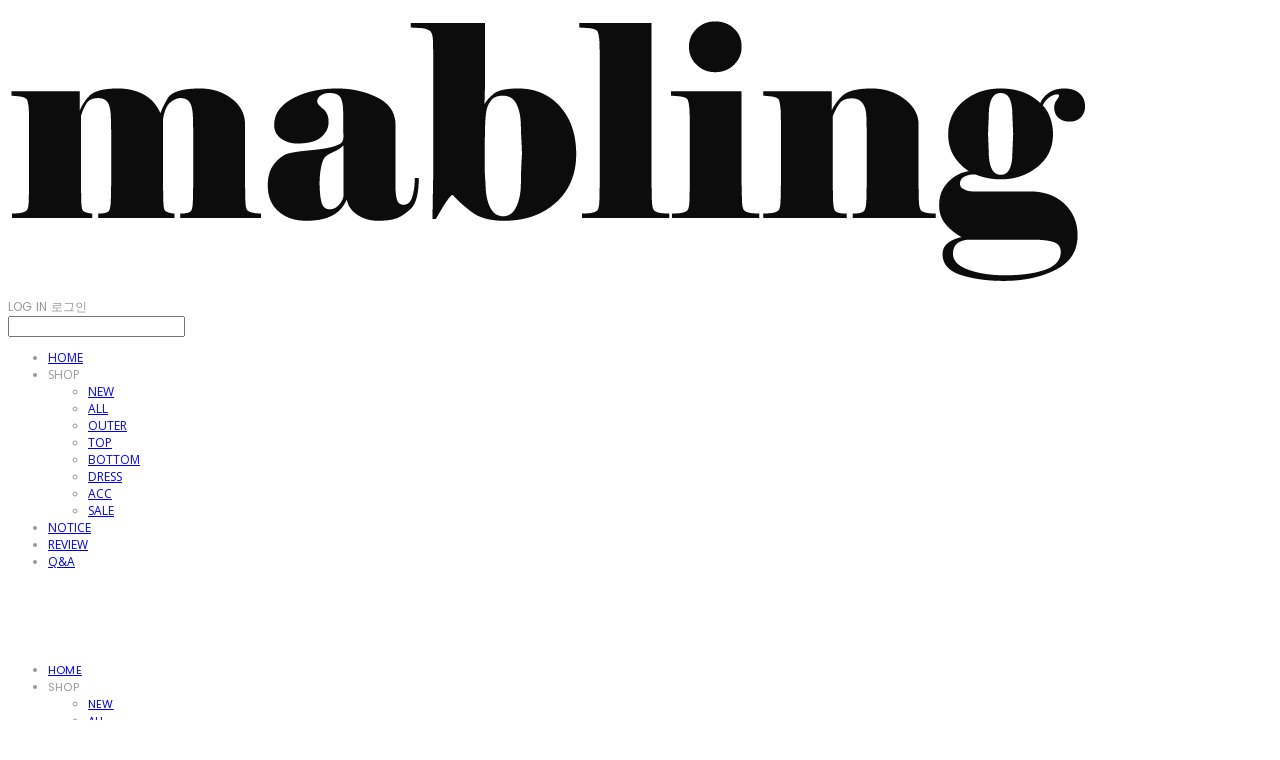

--- FILE ---
content_type: text/html;charset=UTF-8
request_url: https://mabling.com/acc
body_size: 8853
content:





<!DOCTYPE html>
<html lang="ko">
<head>
    <meta http-equiv="X-UA-Compatible" id="X-UA-Compatible" content="IE=edge"/>


    




    



    <script src="https://ajax.googleapis.com/ajax/libs/webfont/1.5.6/webfont.js?v=09071146"></script>
    <script>WebFont.load({google:{families:['Open+Sans:700,400','Poppins:400,500']}});</script>
    <link rel='stylesheet' type='text/css' href='https://contents.sixshop.com/uploadedFiles/134074/css/designSetting1752058076802.css'>

    




    
    
        <meta id="metaTagViewport" name="viewport" content="width=device-width">
    


    
    
        <meta name="robots" content="All">
        <meta name="robots" content="index,follow">
    


<link rel="apple-touch-icon" href="https://contents.sixshop.com/uploadedFiles/134074/default/image_1719301129552.jpg">
<link rel="apple-touch-icon-precomposed" href="https://contents.sixshop.com/uploadedFiles/134074/default/image_1719301129552.jpg">

    
    
        <link rel="canonical" href="https://mabling.com/acc">
    


    
    
    
    
        <title>ACC | </title>
    
    


    
    
    
    
    
        <meta name="description" content=""/>
    


    
    
    
    
        <link rel="image_src" href="https://contents.sixshop.com/uploadedFiles/134074/default/image_1727926247924.jpg"/>
    
    


<!-- 페이스북 -->

    
    
        <meta property="og:url" content="https://mabling.com/acc"/>
    


    
    
    
        <meta property="og:type" content="website"/>
    


    
    
    
    
        <meta property="og:title" content="ACC | "/>
    
    


    
    
    
    
    
        <meta property="og:description" content=""/>
    


    
    
    
    
        <meta property="og:image" content="https://contents.sixshop.com/uploadedFiles/134074/default/image_1727926247924.jpg"/>
    
    



<!-- 트위터 -->

    
    
    
    
        <meta property="twitter:title" content="ACC | "/>
    
    


    
    
    
    
    
        <meta name="twitter:description" content=""/>
    


    
    
    
    
        <meta name="twitter:image" content="https://contents.sixshop.com/uploadedFiles/134074/default/image_1727926247924.jpg"/>
    
    




    <link rel="icon" href="https://contents.sixshop.com/uploadedFiles/134074/default/image_1719301129552.jpg"/>



    
    


    



    <!-- Sentry -->
    
    <!-- End Sentry -->

<script type="text/javascript" src="//static.nid.naver.com/js/naveridlogin_js_sdk_2.0.2.js"></script>
<script type="text/javascript" src="//code.jquery.com/jquery-1.11.3.min.js"></script>
<script>
    window.ss2 = {};
    window.ss2.setCookie = function (name, value, expireType, expireValue) {
        var todayDate = new Date();
        if (expireType == "date") {
            todayDate.setDate(todayDate.getDate() + expireValue);
        } else if (expireType == "hour") {
            todayDate.setHours(todayDate.getHours() + expireValue);
        } else {
            return;
        }
        document.cookie = name + "=" + escape(value) + "; path=/; expires=" + todayDate.toGMTString() + ";"
    };

    window.ss2.getCookie = function (name) {
        var nameOfCookie = name + "=";
        var x = 0;
        while (x <= document.cookie.length) {
            var y = (x + nameOfCookie.length);
            if (document.cookie.substring(x, y) == nameOfCookie) {
                var endOfCookie;
                if ((endOfCookie = document.cookie.indexOf(";", y)) == -1) {
                    endOfCookie = document.cookie.length;
                }
                return unescape(document.cookie.substring(y, endOfCookie));
            }
            x = document.cookie.indexOf(" ", x) + 1;
            if (x == 0) {
                break;
            }
        }
        return "";
    };
    window.ss2.reset_wcs_bt = function () {
        var wcs_bt_cookie = window.ss2.getCookie("wcs_bt");
        var wcs_bt_list = wcs_bt_cookie.split("|");
        var wcs_bt_last = wcs_bt_list[wcs_bt_list.length - 1];
        window.ss2.setCookie("wcs_bt", "wcs_bt_last", "date", 365 * 200);
    };
</script>


<!-- JSON-LD Markup -->

    
    
    
    
        <script type="application/ld+json">
        {
            "@context" : "http://schema.org",
            "@type" : "Organization",
            "name" : "mabling 마블링",
            "legalName" : "마블링",
            "url" : "https://mabling.com",
            "logo": "https://contents.sixshop.com/thumbnails/uploadedFiles/134074/default/image_1718872979378_1500.png",
            "contactPoint": {
                 "@type": "ContactPoint",
                 "contactType": "customer support",
                 "telephone": "",
                 "email": "info@mabling.com"
             }
            
        }




        </script>
    
















    <!-- naverWebMaster App -->
    <meta name="naver-site-verification" content="9cb68b9c447d2ae6dfd4e714232808b1c42e4ea1"/>


















<!-- facebookLogin -->















<!-- conversionTracking_naver -->

    <!-- 네이버 프리미엄 로그 분석기 스크립트 시작 -->
    
    <!-- 네이버 프리미엄 로그 분석기 스크립트 끝 -->




    
    <script type="text/javascript">
        window.ss2.reset_wcs_bt();
        var _NGUL = "wcs.naver.net/wcslog.js";
        var _NPR = location.protocol == "https:" ? "https://" + _NGUL : "http://" + _NGUL;
        document.writeln("<scr" + "ipt type='text/ja" + "vascript' src='" + _NPR + "'></scr" + "ipt>");
    </script>
    <script type="text/javascript">
        if (!wcs_add) var wcs_add = {};
        wcs_add["wa"] = "s_940276173af";
        wcs.checkoutWhitelist = [document.domain,
            (document.domain.substring(0, 4) == "www." ? document.domain.substring(4) : "www." + document.domain)];
        var pureDomain = "https://mabling.com".replace("https://", "").replace("http://", "");
        pureDomain = pureDomain.indexOf("www.") == 0 ? pureDomain.replace("www.", "") : pureDomain;
        wcs.inflow(pureDomain);
        wcs_do();
    </script>


<!-- customCodehead -->


    



    
        
        
        
        
        
        
        
            
        
    









    

    <!-- js -->
    <script src="https://static.sixshop.com/resources/libs/ckeditor-4.12.1/ckeditor.js?v=09071146"></script>
    <script src="https://static.sixshop.com/resources/libs/js/jquery-1.12.4.min.js?v=09071146"></script>
    <script src="https://static.sixshop.com/resources/libs/ckeditor-4.12.1/adapters/jquery.js?v=09071146"></script>
    <script src="https://static.sixshop.com/resources/js/norequire/global.js?v=09071146"></script>
    <script src="https://static.sixshop.com/resources/libs/js/vimeo_player.js?v=09071146"></script>
    <script src="https://static.sixshop.com/resources/libs/js/sha256.min.js?v=09071146"></script>
    <script src="https://static.sixshop.com/resources/libs/js/lozad.min.js?v=09071146"></script>
    <script src="https://www.youtube.com/iframe_api"></script>

    <!-- require-js -->
    
        
            <link href="https://static.sixshop.com/resources/build/display-main-built.css?v=09071146"
                  rel="stylesheet" type="text/css"/>
            <script src="https://static.sixshop.com/resources/build/require-config.js?v=09071146"></script>
            <script data-main="https://static.sixshop.com/resources/build/display-main-built.js?v=09071146"
                    src="https://static.sixshop.com/resources/libs/require/require.js?v=09071146"></script>
        
        
    

    <link href="https://static.sixshop.com/resources/libs/sixshop-ico/style.css?v=09071146" rel="stylesheet"
          type="text/css"/>
    <link href="https://static.sixshop.com/resources/libs/swiper/css/swiper.min.css?v=09071146"
          rel="stylesheet" type="text/css"/>

    <!--[if lt IE 9]>
    <link rel="stylesheet" href="https://static.sixshop.com/resources/css/common/ie8.css?v=09071146"/>
    <![endif]-->
    <!--[If IE 9]>
    <link rel="stylesheet" href="https://static.sixshop.com/resources/css/common/ie9.css?v=09071146"/>
    <![endif]-->
</head>
<!--[if lt IE 9 ]>
<body class="display display-home display desktop  document-loading ie8 iOS">
<![endif]-->
<!--[if IE 9 ]>
<body class="display display-home display desktop  document-loading ie9 iOS">
<![endif]-->
<!--[if (gt IE 9)|!(IE)]><!-->
<body class="display display-home display desktop  document-loading iOS">
<!--<![endif]-->

<div id="searchOptimizeTextDiv"
     style="position:absolute !important; top:-999999px !important; left:-999999px !important"></div>



<div class="hide">
    <div id="data_div" data-memberNo="134074" data-id="" data-userName=""
         data-sitePlan="paidShoppingMall" data-ownerId=""
         data-device="desktop" data-locale="ko" data-currency="KRW"
         data-siteNo="134074" data-siteLink="sangajoa" data-siteName="mabling 마블링"
         data-siteKey="2025-07-09T19:47:57" data-pgType=""
         data-pageLink="acc" data-pageNo="1096100"
         data-pageType="page" data-indexPageLink="home"
         data-pageName="ACC"
         data-sectionNo="" data-itemNo="" data-productType=""
         data-productSoldOut=""
         data-staticResourcePath="https://static.sixshop.com" data-staticResourcePathCss="https://static.sixshop.com"
         data-staticResourcePathJs="https://static.sixshop.com" data-staticResourcePathLibs="https://static.sixshop.com"
         data-staticResourcePathConents="//contents.sixshop.com" data-imgResourcePath="https://thumb.sixshop.kr"
         data-imgDirectResourcePath="https://contents.sixshop.com"
         data-group="display" data-nowPage="display-home"
         data-domainCheck="MEMBER_DOMAIN"
         data-nowSection="" data-result="" data-notice=""
         data-displayType="display"
         data-siteURI="/"
         data-customerNo="0" data-customerGrade=""
         data-customerGradeNo=""
         data-verifyInitializePassword=""
         data-shopProductNo="" data-shopOrderNo="" data-postNo=""
         data-boardNo="" data-postOrderNo=""
         data-gaTrackingId="" data-errorType=""
         data-siteDomainAddress="https://mabling.com" data-installedAddonNameList="[codeInjection, naverAnalytics, googleAnalytics, naverPaymentType, popup, discount, googleWebMaster, restock, alimtalkSms, kcpAuth, passbook, naverWebMaster, naverPay, point]"
         data-facebookPixel="" data-googleAnalytics=""
         data-fbe_pixel_id=""
         data-googleTagManager="" data-googleAnalyticsVersion=""
         data-kakaoPixel="" data-channel=""
         data-boardProductReviewUse=""
         data-boardProductReviewPostPermission=""
         data-boardProductReviewCommentPermission=""
         data-boardProductQnaUse=""
         data-boardDisplayType="" data-boardProductNo=""
         data-postProductOrderNo="" data-postProductNo=""
         data-boardProductType=""
         data-blogPostShareUse="" data-blogPostNo="" data-orderType=""
         data-cartSize="0" data-cartPrice="0" data-buyKakaoCartNo=""
         data-buyNowCartNo=""
         data-snsShare_detail_info=''
         data-additionalDiscountType="" data-additionalDiscountRate=""
         data-additionalAccumulateRate=""
         data-kcpSiteCd="" data-introAdultAuthUse="no" data-adultAuthUse="no"
         data-socialLoginAuthUse="no"
         data-personalInfoCollectionAgreement="yes"
         data-settingApiKeysKakaoJavaScript=""
         data-settingApiKeysKakaoRestApi=""
         data-kakaoPlusFriendId=""
         data-returnUrl=""
         data-useGoogleRecaptcha=""
         data-googleRecaptchaSiteKey=""
         data-googleRecaptchaHeightDesktop=""
         data-googleRecaptchaHeightMobile="">
    </div>
    
        <script>
            var normalGrade = {"gradeTitle":"일반"};
            var dataDIV = document.getElementById("data_div");
            dataDIV.setAttribute("data-normalGradeTitle", normalGrade.gradeTitle);
        </script>
    
</div>



<!--[if lt IE 9]>



<div id="ie8header">
    <div style="height:60px;">
    </div>
    <div class="banner-wrapper ie">
        <div class="content">
            <a class="logo ie">
            </a>
            <div class="info">
                <span class="useBoth">Internet Explorer의 오래된 버전을 사용하고 있습니다. 오래된 버전에서는 사이트가 정상적으로 표시되지 않습니다. 지금 업그레이드하세요.</span>
            </div>
            <a class="btn middle" style="background-color: transparent;border-color: #fff;color: #dd4035;"
               href="http://windows.microsoft.com/ko-kr/internet-explorer/download-ie" target="_blank">
                업그레이드하기
            </a>
        </div>
    </div>
</div>
<![endif]-->

<!-- body section -->

    
    




<div id="body"
     class="body device-desktop desktop page pageLink-acc snsBtnType- hero-notUse   cartUse productSearchUse productSearchMobileNotUse customerMenuUse customerMenuMobileUse headerSnsNotUse productSearchType-mobile-icon productSearchType-icon customerMenuType-icon-snowman customerMenuType-mobile-icon-snowman cartType-icon cartType-mobile-icon headerEnglishType-null entire-style-width-type-wide header-style-type-normal header-style-effect-type-none header-style-effect-mobile-type-fixedAtTop mobile-submenu-type-slide mobile-submenu-borderTop-notUse mobile-submenu-borderBottom-notUse hero-size-type-ratioRelative hero-style-type-light hero-indexPage-height-type-fullScreen hero-otherPages-height-type-half hero-indexPage-height-mobile-type-fullScreen hero-otherPages-height-mobile-type-half hero-indexPage-ratio-type-3to4 hero-indexPage-ratio-mobile-type-3to4 hero-otherPages-ratio-type-3to2 hero-otherPages-ratio-mobile-type-3to2 logoImageWhenHeaderInHero-notUse hero-header-position-headerOnHero hero-align-center hero-button-size-medium hero-button-mobile-size-medium hero-navi-type-navigation productList-width-type-normal productList-language-english productList-filter-style-type-text productList-textPosition-underImg productList-filterPosition-top productList-imgMaskingType-rectangle productList-roundCornerType-all productList-filter-mobile-type-dropdown productList-column-desktop-3 productList-column-mobile-2 productList-badge-type-round productList-badge-align-rightTop productList-hoverEffect-secondImg productListSlide-width-type-wide productListSlide-imgMaskingType-rectangle productListSlide-roundCornerType-all productListSlide-textPosition-onImg productListSlide-column-desktop-4 productListSlide-column-mobile-2 productListSlide-margin-use productListSlide-name-use productListSlide-hoverEffect-none board-language-korean board-lineup-width-type-normal board-grid-width-type-wide board-grid-hoverEffect-none board-title-align-left board-grid-column-desktop-4 board-grid-column-mobile-1 blog-post-title-align-center blog-language-english blogGrid-filterPosition-top blog-grid-width-type-narrow blog-grid-hoverEffect-none blog-sidebar-notUse blog-sidebar-position-rightSide gallery-style-light customSection-width-type-narrow button-type-normal button-size-medium button-mobile-size-medium button-shape-ellipse moveTopBtn-type-icon-arrow1 moveTopBtn-shape-round moveTopBtn-weight-normal moveTopBtn-border-notUse systemPage-productDetail-width-type-narrow systemPage-productDetail-reviewQna-width-type-syncWithProductDetailBottomInfo systemPage-productDetail-relatedProduct-width-type-syncWithProductDetailBottomInfo systemPage-productDetail-buyButton-mobile-fixedPosition-use systemPage-productDetail-bottomInfo-mobile-fixedFontSize-notUse productDetail-mainImg-position-left productDetail-navigation-notUse customerMenuMobileUse sitePlan-paidShoppingMall logoImage-loaded logoImageWhenHeaderInHero-notExist document-loading"
     data-device="desktop" data-viewport="desktop">
    


<nav class="headerMenuList mobile slide-menu  site-element"
     data-itemType="header-menu">
    
    <div class="mobileSideMenu">
        <div class="headerLogoInMobileMenuWrapper">
            <a id="headerLogoInMobileMenu" class="bottom"
               href="/"
            >
                <p class="site-name" style="display:none;">mabling 마블링</p>
                
                    <img class="site-logo" src="//contents.sixshop.com/uploadedFiles/134074/default/image_1718872979378.png" alt="logo"/>
                
            </a>
        </div>
        <a id="headerCustomerInMobileMenu" class="bottom">
            <span class="headerCustomerContent" data-type="english">LOG IN</span>
            <span class="headerCustomerContent" data-type="korean">로그인</span>
            <div class="headerCustomerContent ico-user-border systemIcon systemIconWeight_light"
                 data-type="icon"></div>
            <div class="headerCustomerContent ico-snowman-border systemIcon systemIconWeight_light"
                 data-type="icon-snowman"></div>
        </a>
    </div>
    <div id="headerProductSearchInMobileMenu" class="header-productSearch-InMobileMenu bottom">
        <div class="headerProductSearchContent ico-search-border systemIcon systemIconWeight_light"
             data-type="icon"></div>
        <form action="" onsubmit="return false;">
            <input type="search" onkeyup="require('v2/mall/util/common').goSearchResultPage(event)">
        </form>
    </div>
    <div class="site-division-background-mobile site-division-background-mobile-color"></div>
    <div class="site-division-background-mobile2"></div>

    <ul class="headerMenuListContents mobile">
        
            <li data-pageno="1092420" class="menu-navi menu-main pageMenu"><a class="menu-name" alt="HOME" href="/home">HOME</a><div class="menu-opener"></div><div class="subMenuNaviListDiv"><ul class="subMenuNaviList"></ul></div></li><li data-pageno="1092422" class="menu-navi menu-main folderMenu subMenu-exist"><a class="menu-name js-opener-working" alt="SHOP">SHOP</a><div class="menu-opener"></div><div class="subMenuNaviListDiv"><ul class="subMenuNaviList"><li data-pageno="1092423" class="menu-navi menu-sub pageMenu"><a class="menu-name" alt="NEW" href="/new">NEW</a><div class="menu-opener"></div></li><li data-pageno="1092452" class="menu-navi menu-sub pageMenu"><a class="menu-name" alt="ALL" href="/all">ALL</a><div class="menu-opener"></div></li><li data-pageno="1096099" class="menu-navi menu-sub pageMenu"><a class="menu-name" alt="OUTER" href="/outer">OUTER</a><div class="menu-opener"></div></li><li data-pageno="1096097" class="menu-navi menu-sub pageMenu"><a class="menu-name" alt="TOP" href="/top">TOP</a><div class="menu-opener"></div></li><li data-pageno="1096098" class="menu-navi menu-sub pageMenu"><a class="menu-name" alt="BOTTOM" href="/bottom">BOTTOM</a><div class="menu-opener"></div></li><li data-pageno="1092424" class="menu-navi menu-sub pageMenu"><a class="menu-name" alt="DRESS" href="/dress">DRESS</a><div class="menu-opener"></div></li><li data-pageno="1096100" class="menu-navi menu-sub pageMenu"><a class="menu-name" alt="ACC" href="/acc">ACC</a><div class="menu-opener"></div></li><li data-pageno="1555595" class="menu-navi menu-sub pageMenu"><a class="menu-name" alt="SALE" href="/sale">SALE</a><div class="menu-opener"></div></li></ul></div></li><li data-pageno="1307419" class="menu-navi menu-main boardMenu"><a class="menu-name" alt="NOTICE" href="/notice">NOTICE</a><div class="menu-opener"></div><div class="subMenuNaviListDiv"><ul class="subMenuNaviList"></ul></div></li><li data-pageno="1325944" class="menu-navi menu-main boardProductReviewMenu"><a class="menu-name" alt="REVIEW" href="/untitled-14">REVIEW</a><div class="menu-opener"></div><div class="subMenuNaviListDiv"><ul class="subMenuNaviList"></ul></div></li><li data-pageno="2623672" class="menu-navi menu-main boardProductQnaMenu"><a class="menu-name" alt="QA" href="/untitled-15">Q&amp;A</a><div class="menu-opener"></div><div class="subMenuNaviListDiv"><ul class="subMenuNaviList"></ul></div></li>
        
    </ul>

    


<div class="headerSns mobile site-element" data-itemType="header-sns">
    



    
    
        <a id='headerSns-instagram' class='headerSns-icons userCustomIcon-icomoon-instagram' href='https://www.instagram.com/mablingg/' data-originalLink='https://www.instagram.com/mablingg/' target='_blank'><div data-i='icomoon-instagram' class='icomoon-instagram'></div></a><a id='headerSns-blog' class='headerSns-icons userCustomIcon-icomoon-blog' href='http://blog.naver.com/sangajoa' data-originalLink='http://blog.naver.com/sangajoa' target='_blank'><div data-i='icomoon-blog' class='icomoon-blog'></div></a>
    


</div>
</nav>

    <div class="container-background background-color"></div>
    <div class="container-background background-image"></div>

    

<div class="document-background">
    
</div>

    


<header id="siteHeader" class="siteHeader site-division  layout-type-normal-single-center1 layout-mobile-type-normal-center-left borderBottom-notUse headerMenuHamburgerBar-use">
    

    <div class="site-division-background header-background background-color"></div>
    <div class="site-division-background header-background background-image" style="display:none;"></div>

    


<div class="row row-main desktop">
    <div class="column header-left">
        
            <div id="headerMenuHamburgerBar" class="headerMenuHamburgerBar site-element" data-itemType="header-menu">
                
                <div class="ico-menu-border systemIcon menuIcon systemIconWeight_light"></div>
            </div>
        
        
        
            


<div class="headerMenuList desktop site-element" data-itemType="header-menu">
    

    <ul class="headerMenuListContents desktop">
        
            <li data-pageno="1092420" class="menu-navi menu-main pageMenu"><a class="menu-name" alt="HOME" href="/home">HOME</a><div class="menu-opener"></div><div class="subMenuNaviListDiv"><ul class="subMenuNaviList"></ul></div></li><li data-pageno="1092422" class="menu-navi menu-main folderMenu subMenu-exist"><a class="menu-name js-opener-working" alt="SHOP">SHOP</a><div class="menu-opener"></div><div class="subMenuNaviListDiv"><ul class="subMenuNaviList"><li data-pageno="1092423" class="menu-navi menu-sub pageMenu"><a class="menu-name" alt="NEW" href="/new">NEW</a><div class="menu-opener"></div></li><li data-pageno="1092452" class="menu-navi menu-sub pageMenu"><a class="menu-name" alt="ALL" href="/all">ALL</a><div class="menu-opener"></div></li><li data-pageno="1096099" class="menu-navi menu-sub pageMenu"><a class="menu-name" alt="OUTER" href="/outer">OUTER</a><div class="menu-opener"></div></li><li data-pageno="1096097" class="menu-navi menu-sub pageMenu"><a class="menu-name" alt="TOP" href="/top">TOP</a><div class="menu-opener"></div></li><li data-pageno="1096098" class="menu-navi menu-sub pageMenu"><a class="menu-name" alt="BOTTOM" href="/bottom">BOTTOM</a><div class="menu-opener"></div></li><li data-pageno="1092424" class="menu-navi menu-sub pageMenu"><a class="menu-name" alt="DRESS" href="/dress">DRESS</a><div class="menu-opener"></div></li><li data-pageno="1096100" class="menu-navi menu-sub pageMenu"><a class="menu-name" alt="ACC" href="/acc">ACC</a><div class="menu-opener"></div></li><li data-pageno="1555595" class="menu-navi menu-sub pageMenu"><a class="menu-name" alt="SALE" href="/sale">SALE</a><div class="menu-opener"></div></li></ul></div></li><li data-pageno="1307419" class="menu-navi menu-main boardMenu"><a class="menu-name" alt="NOTICE" href="/notice">NOTICE</a><div class="menu-opener"></div><div class="subMenuNaviListDiv"><ul class="subMenuNaviList"></ul></div></li><li data-pageno="1325944" class="menu-navi menu-main boardProductReviewMenu"><a class="menu-name" alt="REVIEW" href="/untitled-14">REVIEW</a><div class="menu-opener"></div><div class="subMenuNaviListDiv"><ul class="subMenuNaviList"></ul></div></li><li data-pageno="2623672" class="menu-navi menu-main boardProductQnaMenu"><a class="menu-name" alt="QA" href="/untitled-15">Q&amp;A</a><div class="menu-opener"></div><div class="subMenuNaviListDiv"><ul class="subMenuNaviList"></ul></div></li>
        
    </ul>
</div>
        
        
        
    </div>
    <div class="column header-center">
        
            



    
    
        <a href="/" id="headerLogo" class="headerLogo desktop site-element" data-itemType="logo">
    
    


<p class="site-name">mabling 마블링</p>

    <img class="site-logo" src="//contents.sixshop.com/uploadedFiles/134074/default/image_1718872979378.png" alt="logo"/>


</a>
        
        
        
        
    </div>
    <div class="column header-right">
        
        
        
            


<div id="headerCartAndCustomer" class="headerCartAndCustomer desktop site-element" data-itemType="cartAndCustomer">
    
    <a id="headerProductSearch" class="headerProductSearch desktop site-element-child">
        <div class="search-input-box">
            <div class="searchIcon ico-search-border systemIcon systemIconWeight_light"
                 data-type="icon"></div>
            <form class="headerSearchBar" action="" onsubmit="return false;">
                <input type="search" onkeyup="require('v2/mall/util/common').goSearchResultPage(event)">
            </form>
        </div>
        <span class="headerProductSearchContent" data-type="english">Search</span>
        <span class="headerProductSearchContent" data-type="korean">검색</span>
        <div class="headerProductSearchContent ico-search-border systemIcon systemIconWeight_light"
             data-type="icon"></div>
    </a><a id="headerCustomer" class="headerCustomer desktop site-element-child">
    <span class="headerCustomerContent" data-type="english">Log In</span>
    <span class="headerCustomerContent" data-type="korean">로그인</span>
    <div class="headerCustomerContent ico-user-border systemIcon systemIconWeight_light"
         data-type="icon"></div>
    <div class="headerCustomerContent ico-snowman-border systemIcon systemIconWeight_light"
         data-type="icon-snowman"></div>
    <div id="headerCustomerSpeechBubble" class="hide"></div>
</a><a id="headerCart" class="headerCart desktop site-element-child">
    <span class="headerCartContent" data-type="english">Cart</span>
    <span class="headerCartContent" data-type="korean">장바구니</span>
    <div class="headerCartContent ico-cart-border systemIcon systemIconWeight_light"
         data-type="icon"></div>
    <div class="headerCartContent ico-bag-border systemIcon systemIconWeight_light"
         data-type="icon-bag"></div>
</a>
</div>

        
        
            


<div id="headerSns" class="headerSns desktop site-element" data-itemType="header-sns">
    



    
    
        <a id='headerSns-instagram' class='headerSns-icons userCustomIcon-icomoon-instagram' href='https://www.instagram.com/mablingg/' data-originalLink='https://www.instagram.com/mablingg/' target='_blank'><div data-i='icomoon-instagram' class='icomoon-instagram'></div></a><a id='headerSns-blog' class='headerSns-icons userCustomIcon-icomoon-blog' href='http://blog.naver.com/sangajoa' data-originalLink='http://blog.naver.com/sangajoa' target='_blank'><div data-i='icomoon-blog' class='icomoon-blog'></div></a>
    


</div>
        
        
    </div>
</div>
<div class="row row-main mobile">
    <div class="column header-left">
        
            <div id="headerMenuHamburgerBar" class="headerMenuHamburgerBar site-element">
                <div class="ico-menu-border systemIcon menuIcon systemIconWeight_light"></div>
            </div>
        
        
        
    </div>
    <div class="column header-center">
        
            



    
    
        <a href="/" id="headerLogo" class="headerLogo mobile site-element" data-itemType="logo">
    
    


<p class="site-name">mabling 마블링</p>

    <img class="site-logo" src="//contents.sixshop.com/uploadedFiles/134074/default/image_1718872979378.png" alt="logo"/>


</a>
        
    </div>
    <div class="column header-right">
        
            


<div id="headerCartAndCustomer" class="headerCartAndCustomer mobile site-element" data-itemType="cartAndCustomer">
    
    <a id="headerProductSearch" class="headerProductSearch mobile site-element-child">
        <div class="headerProductSearchContent ico-search-border systemIcon systemIconWeight_light"
             data-type="icon"></div>
    </a><a id="headerCustomer" class="headerCustomer mobile site-element-child">
    <div class="headerCustomerContent ico-user-border systemIcon systemIconWeight_light"
         data-type="icon"></div>
    <div class="headerCustomerContent ico-snowman-border systemIcon systemIconWeight_light"
         data-type="icon-snowman"></div>
    <div id="headerCustomerMobileSpeechBubble" class="hide"></div>
</a><a id="headerCart" class="headerCart mobile site-element-child">
    <div class="headerCartContent ico-cart-border systemIcon systemIconWeight_light"
         data-type="icon"></div>
    <div class="headerCartContent ico-bag-border systemIcon systemIconWeight_light"
         data-type="icon-bag"></div>
</a>
</div>
        
        
    </div>
</div>
<div class="row row-search mobile">
    <div class="searchIcon ico-search-border systemIcon systemIconWeight_light"
         data-type="icon"></div>
    <form class="headerSearchBar" action="" onsubmit="return false;">
        <input type="search" onkeyup="require('v2/mall/util/common').goSearchResultPage(event)" placeholder=
        검색>
    </form>
    <div class="closeSearchBar-btn icomoon-ic-close-small-border systemIcon systemIconWeight_light"></div>
</div>

</header>

<div class="site-header-content-group">
    <div id="siteHeader" class="siteHeader site-division  layout-type-normal-single-center1 layout-mobile-type-normal-center-left borderBottom-notUse headerMenuHamburgerBar-use placeholder">
        


<div class="row row-main desktop">
    <div class="column header-left">
        
            <div id="headerMenuHamburgerBar" class="headerMenuHamburgerBar site-element" data-itemType="header-menu">
                
                <div class="ico-menu-border systemIcon menuIcon systemIconWeight_light"></div>
            </div>
        
        
        
            


<div class="headerMenuList desktop site-element" data-itemType="header-menu">
    

    <ul class="headerMenuListContents desktop">
        
            <li data-pageno="1092420" class="menu-navi menu-main pageMenu"><a class="menu-name" alt="HOME" href="/home">HOME</a><div class="menu-opener"></div><div class="subMenuNaviListDiv"><ul class="subMenuNaviList"></ul></div></li><li data-pageno="1092422" class="menu-navi menu-main folderMenu subMenu-exist"><a class="menu-name js-opener-working" alt="SHOP">SHOP</a><div class="menu-opener"></div><div class="subMenuNaviListDiv"><ul class="subMenuNaviList"><li data-pageno="1092423" class="menu-navi menu-sub pageMenu"><a class="menu-name" alt="NEW" href="/new">NEW</a><div class="menu-opener"></div></li><li data-pageno="1092452" class="menu-navi menu-sub pageMenu"><a class="menu-name" alt="ALL" href="/all">ALL</a><div class="menu-opener"></div></li><li data-pageno="1096099" class="menu-navi menu-sub pageMenu"><a class="menu-name" alt="OUTER" href="/outer">OUTER</a><div class="menu-opener"></div></li><li data-pageno="1096097" class="menu-navi menu-sub pageMenu"><a class="menu-name" alt="TOP" href="/top">TOP</a><div class="menu-opener"></div></li><li data-pageno="1096098" class="menu-navi menu-sub pageMenu"><a class="menu-name" alt="BOTTOM" href="/bottom">BOTTOM</a><div class="menu-opener"></div></li><li data-pageno="1092424" class="menu-navi menu-sub pageMenu"><a class="menu-name" alt="DRESS" href="/dress">DRESS</a><div class="menu-opener"></div></li><li data-pageno="1096100" class="menu-navi menu-sub pageMenu"><a class="menu-name" alt="ACC" href="/acc">ACC</a><div class="menu-opener"></div></li><li data-pageno="1555595" class="menu-navi menu-sub pageMenu"><a class="menu-name" alt="SALE" href="/sale">SALE</a><div class="menu-opener"></div></li></ul></div></li><li data-pageno="1307419" class="menu-navi menu-main boardMenu"><a class="menu-name" alt="NOTICE" href="/notice">NOTICE</a><div class="menu-opener"></div><div class="subMenuNaviListDiv"><ul class="subMenuNaviList"></ul></div></li><li data-pageno="1325944" class="menu-navi menu-main boardProductReviewMenu"><a class="menu-name" alt="REVIEW" href="/untitled-14">REVIEW</a><div class="menu-opener"></div><div class="subMenuNaviListDiv"><ul class="subMenuNaviList"></ul></div></li><li data-pageno="2623672" class="menu-navi menu-main boardProductQnaMenu"><a class="menu-name" alt="QA" href="/untitled-15">Q&amp;A</a><div class="menu-opener"></div><div class="subMenuNaviListDiv"><ul class="subMenuNaviList"></ul></div></li>
        
    </ul>
</div>
        
        
        
    </div>
    <div class="column header-center">
        
            



    
    
        <a href="/" id="headerLogo" class="headerLogo desktop site-element" data-itemType="logo">
    
    


<p class="site-name">mabling 마블링</p>

    <img class="site-logo" src="//contents.sixshop.com/uploadedFiles/134074/default/image_1718872979378.png" alt="logo"/>


</a>
        
        
        
        
    </div>
    <div class="column header-right">
        
        
        
            


<div id="headerCartAndCustomer" class="headerCartAndCustomer desktop site-element" data-itemType="cartAndCustomer">
    
    <a id="headerProductSearch" class="headerProductSearch desktop site-element-child">
        <div class="search-input-box">
            <div class="searchIcon ico-search-border systemIcon systemIconWeight_light"
                 data-type="icon"></div>
            <form class="headerSearchBar" action="" onsubmit="return false;">
                <input type="search" onkeyup="require('v2/mall/util/common').goSearchResultPage(event)">
            </form>
        </div>
        <span class="headerProductSearchContent" data-type="english">Search</span>
        <span class="headerProductSearchContent" data-type="korean">검색</span>
        <div class="headerProductSearchContent ico-search-border systemIcon systemIconWeight_light"
             data-type="icon"></div>
    </a><a id="headerCustomer" class="headerCustomer desktop site-element-child">
    <span class="headerCustomerContent" data-type="english">Log In</span>
    <span class="headerCustomerContent" data-type="korean">로그인</span>
    <div class="headerCustomerContent ico-user-border systemIcon systemIconWeight_light"
         data-type="icon"></div>
    <div class="headerCustomerContent ico-snowman-border systemIcon systemIconWeight_light"
         data-type="icon-snowman"></div>
    <div id="headerCustomerSpeechBubble" class="hide"></div>
</a><a id="headerCart" class="headerCart desktop site-element-child">
    <span class="headerCartContent" data-type="english">Cart</span>
    <span class="headerCartContent" data-type="korean">장바구니</span>
    <div class="headerCartContent ico-cart-border systemIcon systemIconWeight_light"
         data-type="icon"></div>
    <div class="headerCartContent ico-bag-border systemIcon systemIconWeight_light"
         data-type="icon-bag"></div>
</a>
</div>

        
        
            


<div id="headerSns" class="headerSns desktop site-element" data-itemType="header-sns">
    



    
    
        <a id='headerSns-instagram' class='headerSns-icons userCustomIcon-icomoon-instagram' href='https://www.instagram.com/mablingg/' data-originalLink='https://www.instagram.com/mablingg/' target='_blank'><div data-i='icomoon-instagram' class='icomoon-instagram'></div></a><a id='headerSns-blog' class='headerSns-icons userCustomIcon-icomoon-blog' href='http://blog.naver.com/sangajoa' data-originalLink='http://blog.naver.com/sangajoa' target='_blank'><div data-i='icomoon-blog' class='icomoon-blog'></div></a>
    


</div>
        
        
    </div>
</div>
<div class="row row-main mobile">
    <div class="column header-left">
        
            <div id="headerMenuHamburgerBar" class="headerMenuHamburgerBar site-element">
                <div class="ico-menu-border systemIcon menuIcon systemIconWeight_light"></div>
            </div>
        
        
        
    </div>
    <div class="column header-center">
        
            



    
    
        <a href="/" id="headerLogo" class="headerLogo mobile site-element" data-itemType="logo">
    
    


<p class="site-name">mabling 마블링</p>

    <img class="site-logo" src="//contents.sixshop.com/uploadedFiles/134074/default/image_1718872979378.png" alt="logo"/>


</a>
        
    </div>
    <div class="column header-right">
        
            


<div id="headerCartAndCustomer" class="headerCartAndCustomer mobile site-element" data-itemType="cartAndCustomer">
    
    <a id="headerProductSearch" class="headerProductSearch mobile site-element-child">
        <div class="headerProductSearchContent ico-search-border systemIcon systemIconWeight_light"
             data-type="icon"></div>
    </a><a id="headerCustomer" class="headerCustomer mobile site-element-child">
    <div class="headerCustomerContent ico-user-border systemIcon systemIconWeight_light"
         data-type="icon"></div>
    <div class="headerCustomerContent ico-snowman-border systemIcon systemIconWeight_light"
         data-type="icon-snowman"></div>
    <div id="headerCustomerMobileSpeechBubble" class="hide"></div>
</a><a id="headerCart" class="headerCart mobile site-element-child">
    <div class="headerCartContent ico-cart-border systemIcon systemIconWeight_light"
         data-type="icon"></div>
    <div class="headerCartContent ico-bag-border systemIcon systemIconWeight_light"
         data-type="icon-bag"></div>
</a>
</div>
        
        
    </div>
</div>
<div class="row row-search mobile">
    <div class="searchIcon ico-search-border systemIcon systemIconWeight_light"
         data-type="icon"></div>
    <form class="headerSearchBar" action="" onsubmit="return false;">
        <input type="search" onkeyup="require('v2/mall/util/common').goSearchResultPage(event)" placeholder=
        검색>
    </form>
    <div class="closeSearchBar-btn icomoon-ic-close-small-border systemIcon systemIconWeight_light"></div>
</div>

    </div>
    
</div>


    <div id="displayCanvas" class="desktop" data-viewport="desktop">
        
            
            
            
            
            
            
            
            
            
            
            
            
            
            
            
            
            
            
            
            
            
            
            
            
            
            
            
        
        <div id='page1096100' cid='page1096100' class='page pagepage page-opened'><div id='sectionWrapper6060632' class='section-wrapper sectionWrapper6060632 null null' data-orderNo='1' cid='section6060632'><div class='section-background background-image'></div><div class='section-background background-color'></div><div class='section-background background-mask'></div><div class='section-background section-cover'></div><section id='section6060632' class='section' data-orderNo='1'></section></div><div id='sectionWrapper6060633' class='section-wrapper sectionWrapper6060633 custom-section custom-section sectionColumn-1 custom-reverse-left-and-right-notUse' data-orderNo='2' cid='section6060633'><div class='section-background background-image'></div><div class='section-background background-color'></div><div class='section-background background-mask'></div><div class='section-background section-cover'></div><section id='section6060633' class='section' data-orderNo='2'><div data-columnNo='1' id='section6060633_column1' class='customSectionColumn column-1'><div id='item17735177' class='item-wrapper spacer-element' data-type='item' data-itemType='spacer-element' data-orderNo='1' data-sectionNo='6060633' data-itemNo='17735177' cid='item17735177' style=''><div id='itemElement17735177' class='item-element' style='height:32px;'></div></div></div></section></div><div id='sectionWrapper6060634' class='section-wrapper sectionWrapper6060634 element-section productList-section' data-orderNo='3' cid='section6060634'><div class='section-background background-image'></div><div class='section-background background-color'></div><div class='section-background background-mask'></div><div class='section-background section-cover'></div><section id='section6060634' class='section' data-orderNo='3'><div id='item17735178' class='item-wrapper productList' data-type='item' data-itemType='productList' data-orderNo='1' data-sectionNo='6060634' data-itemNo='17735178' cid='item17735178'><div id='itemElement17735178' class='item-element filter-notUse'><div id='productListWrapper17735178' class='productListWrapper c-4 ratio-default' data-imgWidth='1000'><div class='productListPage productListPage-1 now'><div class='shopProductWrapper skeleton'><a><div><div class='thumb img'></div></div><div class='shopProductBackground'></div><div class='shopProductNameAndPriceDiv'><div class='shopProductNameAndPriceContent'><div class='shopProductNameAndPrice'><div class='shopProduct productName'>제목</div><div class='shopProduct price'><span class='productPriceSpan'>가격</span></div></div></div></div></a></div><div class='shopProductWrapper skeleton'><a><div><div class='thumb img'></div></div><div class='shopProductBackground'></div><div class='shopProductNameAndPriceDiv'><div class='shopProductNameAndPriceContent'><div class='shopProductNameAndPrice'><div class='shopProduct productName'>제목</div><div class='shopProduct price'><span class='productPriceSpan'>가격</span></div></div></div></div></a></div><div class='shopProductWrapper skeleton'><a><div><div class='thumb img'></div></div><div class='shopProductBackground'></div><div class='shopProductNameAndPriceDiv'><div class='shopProductNameAndPriceContent'><div class='shopProductNameAndPrice'><div class='shopProduct productName'>제목</div><div class='shopProduct price'><span class='productPriceSpan'>가격</span></div></div></div></div></a></div><div class='shopProductWrapper skeleton'><a><div><div class='thumb img'></div></div><div class='shopProductBackground'></div><div class='shopProductNameAndPriceDiv'><div class='shopProductNameAndPriceContent'><div class='shopProductNameAndPrice'><div class='shopProduct productName'>제목</div><div class='shopProduct price'><span class='productPriceSpan'>가격</span></div></div></div></div></a></div><div class='shopProductWrapper skeleton'><a><div><div class='thumb img'></div></div><div class='shopProductBackground'></div><div class='shopProductNameAndPriceDiv'><div class='shopProductNameAndPriceContent'><div class='shopProductNameAndPrice'><div class='shopProduct productName'>제목</div><div class='shopProduct price'><span class='productPriceSpan'>가격</span></div></div></div></div></a></div><div class='shopProductWrapper skeleton'><a><div><div class='thumb img'></div></div><div class='shopProductBackground'></div><div class='shopProductNameAndPriceDiv'><div class='shopProductNameAndPriceContent'><div class='shopProductNameAndPrice'><div class='shopProduct productName'>제목</div><div class='shopProduct price'><span class='productPriceSpan'>가격</span></div></div></div></div></a></div><div class='shopProductWrapper skeleton'><a><div><div class='thumb img'></div></div><div class='shopProductBackground'></div><div class='shopProductNameAndPriceDiv'><div class='shopProductNameAndPriceContent'><div class='shopProductNameAndPrice'><div class='shopProduct productName'>제목</div><div class='shopProduct price'><span class='productPriceSpan'>가격</span></div></div></div></div></a></div><div class='shopProductWrapper skeleton'><a><div><div class='thumb img'></div></div><div class='shopProductBackground'></div><div class='shopProductNameAndPriceDiv'><div class='shopProductNameAndPriceContent'><div class='shopProductNameAndPrice'><div class='shopProduct productName'>제목</div><div class='shopProduct price'><span class='productPriceSpan'>가격</span></div></div></div></div></a></div><div class='shopProductWrapper skeleton'><a><div><div class='thumb img'></div></div><div class='shopProductBackground'></div><div class='shopProductNameAndPriceDiv'><div class='shopProductNameAndPriceContent'><div class='shopProductNameAndPrice'><div class='shopProduct productName'>제목</div><div class='shopProduct price'><span class='productPriceSpan'>가격</span></div></div></div></div></a></div><div class='shopProductWrapper skeleton'><a><div><div class='thumb img'></div></div><div class='shopProductBackground'></div><div class='shopProductNameAndPriceDiv'><div class='shopProductNameAndPriceContent'><div class='shopProductNameAndPrice'><div class='shopProduct productName'>제목</div><div class='shopProduct price'><span class='productPriceSpan'>가격</span></div></div></div></div></a></div><div class='shopProductWrapper skeleton'><a><div><div class='thumb img'></div></div><div class='shopProductBackground'></div><div class='shopProductNameAndPriceDiv'><div class='shopProductNameAndPriceContent'><div class='shopProductNameAndPrice'><div class='shopProduct productName'>제목</div><div class='shopProduct price'><span class='productPriceSpan'>가격</span></div></div></div></div></a></div><div class='shopProductWrapper skeleton'><a><div><div class='thumb img'></div></div><div class='shopProductBackground'></div><div class='shopProductNameAndPriceDiv'><div class='shopProductNameAndPriceContent'><div class='shopProductNameAndPrice'><div class='shopProduct productName'>제목</div><div class='shopProduct price'><span class='productPriceSpan'>가격</span></div></div></div></div></a></div><div class='shopProductWrapper skeleton'><a><div><div class='thumb img'></div></div><div class='shopProductBackground'></div><div class='shopProductNameAndPriceDiv'><div class='shopProductNameAndPriceContent'><div class='shopProductNameAndPrice'><div class='shopProduct productName'>제목</div><div class='shopProduct price'><span class='productPriceSpan'>가격</span></div></div></div></div></a></div><div class='shopProductWrapper skeleton'><a><div><div class='thumb img'></div></div><div class='shopProductBackground'></div><div class='shopProductNameAndPriceDiv'><div class='shopProductNameAndPriceContent'><div class='shopProductNameAndPrice'><div class='shopProduct productName'>제목</div><div class='shopProduct price'><span class='productPriceSpan'>가격</span></div></div></div></div></a></div><div class='shopProductWrapper skeleton'><a><div><div class='thumb img'></div></div><div class='shopProductBackground'></div><div class='shopProductNameAndPriceDiv'><div class='shopProductNameAndPriceContent'><div class='shopProductNameAndPrice'><div class='shopProduct productName'>제목</div><div class='shopProduct price'><span class='productPriceSpan'>가격</span></div></div></div></div></a></div><div class='shopProductWrapper skeleton'><a><div><div class='thumb img'></div></div><div class='shopProductBackground'></div><div class='shopProductNameAndPriceDiv'><div class='shopProductNameAndPriceContent'><div class='shopProductNameAndPrice'><div class='shopProduct productName'>제목</div><div class='shopProduct price'><span class='productPriceSpan'>가격</span></div></div></div></div></a></div></div></div></div></div></section></div></div>
    </div>

    <div class="hide">
        




    <div id="snsShareBtnListWrapper">
        <div id="snsShareBtnList" data-snsViewType="acc">
            
            
            
            
            
                
                
        </div>
    </div>

 
    </div>
    


<footer>
    
    <div id="siteFooter" class="site-division  layout-type-align-bothSide1 borderTop-notUse">
        

        <div class="site-division-background footer-background background-color"></div>
        <div class="site-division-background footer-background background-image" style="display:none;"></div>

        <div class="row row-main">
            <div class="column footer-left align-left">

            </div>
            <div class="column footer-center align-center">
                <ul id="footerMenuList" class="site-element" data-itemType="footer-menu">
                    
                </ul>
                <div id="footerSystemMenuList" class="site-element" style="z-index:0;">
                    <div id="footerMenuNaviPolicy" class="menu-navi">
                        <a class="menu-name" href="/policy">이용약관</a>
                    </div>
                    <div id="footerMenuNaviPravicy" class="menu-navi">
                        <a class="menu-name" href="/privacy">개인정보처리방침</a>
                    </div>
                    <div id="footerMenuNaviCheckCompanyInfoLinkAddress" class="menu-navi hide">
                        <a class="menu-name">사업자정보확인</a>
                    </div>
                </div>
                <div id="footerSns" class="site-element" data-itemType="footer-sns">
                    
                        
                        
                            <a id='footerSns-instagram' class='footerSns-icons userCustomIcon-icomoon-instagram' href='https://www.instagram.com/mablingg/' data-originalLink='https://www.instagram.com/mablingg/' target='_blank'><div data-i='icomoon-instagram' class='icomoon-instagram'></div></a><a id='footerSns-blog' class='footerSns-icons userCustomIcon-icomoon-blog' href='http://blog.naver.com/sangajoa' data-originalLink='http://blog.naver.com/sangajoa' target='_blank'><div data-i='icomoon-blog' class='icomoon-blog'></div></a>
                        
                    
                </div>
                <div id="footerCompanyInfo" class="site-element" data-itemType="company-info">
                    
                    <p id="memberCompanyInfo1stRaw">상호: 마블링 | 대표: 이상아 | 개인정보관리책임자: 이상아 | 이메일: info@mabling.com </p>
                    <p id="memberCompanyInfo2ndRaw">주소: 42, Hannam-daero 42-gil, Yongsan-gu, Seoul, South Korea | 사업자등록번호: <span id='bizRegNo'>141-04-35472</span> | 통신판매: <span id='onlineShopNumber'>2014-서울강서-0440</span><span id='hostingProvider'> | 호스팅제공자: (주)식스샵</span> </p>
                </div>
                
                    <div id="footerEscrow" class="site-element hide" style="z-index:0;"
                         data-pgType="inicisPay"
                         data-merchantId="SIXsanga10">
                    </div>
                
                <div id="footerCopyright" class="site-element hide" data-itemType="footer-copyright">
                    
                    <div id="footerCopyright-text" class="footerCopyright-text"></div>
                </div>
            </div>
            <div class="column footer-right align-right">
            </div>
        </div>
    </div>
</footer>

    


<div id="onePageNavigationDiv">
    <div id="onePageNavigation">
    </div>
</div>
    


<div id="topButtonArea" class="site-division">
    
    <div id="topButton">
        <span class="topButtonIcon icomoon-backToTop-textKor-bold" data-type="korean"></span>
        <span class="topButtonIcon icomoon-backToTop-textEng-bold" data-type="english"></span>
        <span class="topButtonIcon icomoon-backToTop-arrow1-bold" data-type="icon-arrow1"></span>
        <span class="topButtonIcon icomoon-backToTop-arrow2-bold" data-type="icon-arrow2"></span>
        <span class="topButtonIcon icomoon-backToTop-arrow3-bold" data-type="icon-arrow3"></span>
        <span class="topButtonIcon icomoon-backToTop-textArrow-bold" data-type="iconAndEnglish"></span>
        <span class="topButtonIcon icomoon-backToTop-textKor-normal" data-type="korean"></span>
        <span class="topButtonIcon icomoon-backToTop-textEng-normal" data-type="english"></span>
        <span class="topButtonIcon icomoon-backToTop-arrow1-normal" data-type="icon-arrow1"></span>
        <span class="topButtonIcon icomoon-backToTop-arrow2-normal" data-type="icon-arrow2"></span>
        <span class="topButtonIcon icomoon-backToTop-arrow3-normal" data-type="icon-arrow3"></span>
        <span class="topButtonIcon icomoon-backToTop-textArrow-normal" data-type="iconAndEnglish"></span>
        <span class="topButtonIcon icomoon-backToTop-textKor-thin" data-type="korean"></span>
        <span class="topButtonIcon icomoon-backToTop-textEng-thin" data-type="english"></span>
        <span class="topButtonIcon icomoon-backToTop-arrow1-thin" data-type="icon-arrow1"></span>
        <span class="topButtonIcon icomoon-backToTop-arrow2-thin" data-type="icon-arrow2"></span>
        <span class="topButtonIcon icomoon-backToTop-arrow3-thin" data-type="icon-arrow3"></span>
        <span class="topButtonIcon icomoon-backToTop-textArrow-thin" data-type="iconAndEnglish"></span>
    </div>
</div>
    

<div id="addToCartAtProductList" class="hide">
    <div id="addToCartAtProductListBg"></div>
    <div id="addToCartAtProductListElem">
        <div id="addToCartHeader">
            <span id="addToCartHeaderTitle"></span>
            <i id="addToCartDialogClose" class="designSettingElement text-assi icomoon-ic-close-small"></i>
        </div>
        <div id="addToCartBody"></div>
        <div class="scrollbar-inner">
            <div id="addToCartContent"></div>
        </div>
        <div id="addToCartFooter"></div>
    </div>
</div>
    
        


<div id="floatingButton" class="floatingButton hide">
    <div class="floatingButtonImg-wrapper">
        <img id="floatingButtonImg" src="" alt="floating-button-img">
    </div>
</div>

<script>
    var doitFloatingButton;
    var init_showFloatingButton = function () {
        try {
            require("v2/mall/service/addon").floatingButton.show('');
            clearInterval(doitFloatingButton);
        } catch (e) {

        }
    };
    doitFloatingButton = setInterval(init_showFloatingButton, 100);
</script>


    
</div>











<div id="lightbox" class="lightbox hide">
    <div id="closeBoxList" class="icon icon-close" onclick="require('v2/mall/util/lightbox').close()"></div>
</div>




<!-- body section -->







<!-- customCodebody -->

    



    
        
        
        
        
        
        
        
            
        
    




<!-- Google+ -->

<!-- End Google+ -->


<!-- Channel Plugin Scripts -->

<!-- End Channel Plugin -->

<!-- kcp auth -->

<!-- End kcp auth -->

<script>
    var withdrawnMessage = getQueryVariable('cookieMessage');
    if (withdrawnMessage && withdrawnMessage !== '') {
        withdrawnMessage = withdrawnMessage.split("+").join(" ");
        alert(withdrawnMessage);
    }

    function getQueryVariable(variable) {
        var query = window.location.search.substring(1);
        var vars = query.split('&');
        for (var i = 0; i < vars.length; i++) {
            var pair = vars[i].split('=');
            if (decodeURIComponent(pair[0]) === variable) {
                window.history.replaceState({}, '', window.location.pathname);
                return decodeURIComponent(pair[1]);
            }
        }
    }
</script>
</body>
</html>
